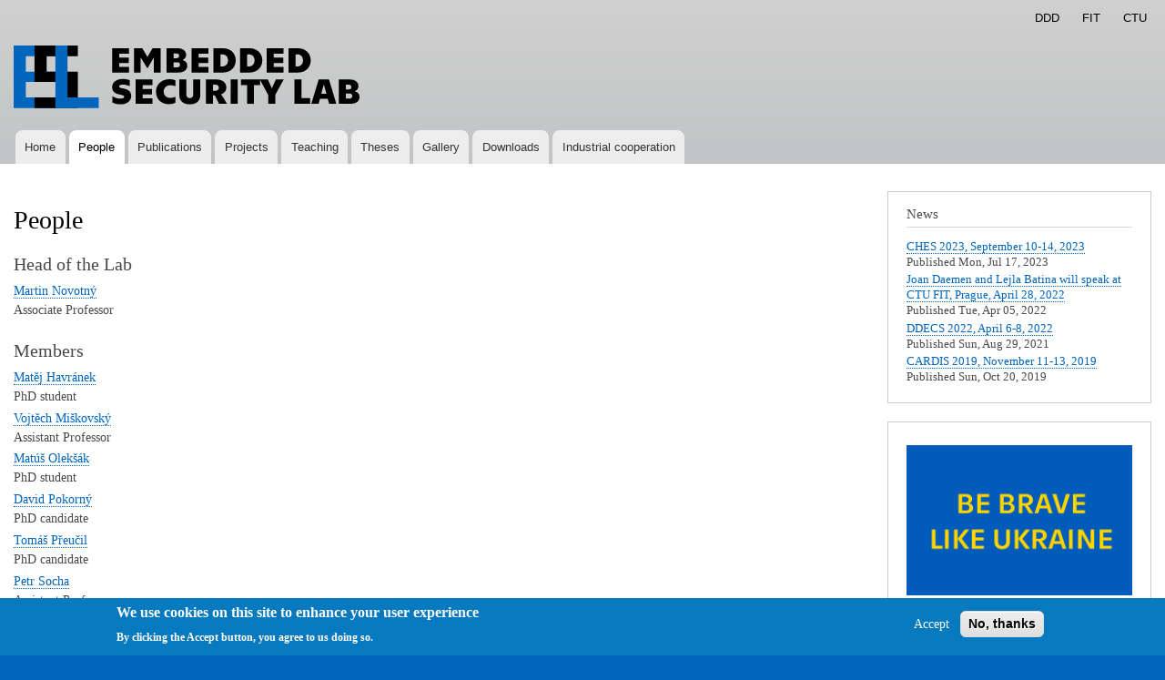

--- FILE ---
content_type: text/html; charset=UTF-8
request_url: https://crypto.fit.cvut.cz/people
body_size: 5163
content:
<!DOCTYPE html>
<html lang="en" dir="ltr" prefix="content: http://purl.org/rss/1.0/modules/content/  dc: http://purl.org/dc/terms/  foaf: http://xmlns.com/foaf/0.1/  og: http://ogp.me/ns#  rdfs: http://www.w3.org/2000/01/rdf-schema#  schema: http://schema.org/  sioc: http://rdfs.org/sioc/ns#  sioct: http://rdfs.org/sioc/types#  skos: http://www.w3.org/2004/02/skos/core#  xsd: http://www.w3.org/2001/XMLSchema# ">
  <head>
    <meta charset="utf-8" />
<meta name="Generator" content="Drupal 9 (https://www.drupal.org)" />
<meta name="MobileOptimized" content="width" />
<meta name="HandheldFriendly" content="true" />
<meta name="viewport" content="width=device-width, initial-scale=1.0" />
<style>div#sliding-popup, div#sliding-popup .eu-cookie-withdraw-banner, .eu-cookie-withdraw-tab {background: #0779bf} div#sliding-popup.eu-cookie-withdraw-wrapper { background: transparent; } #sliding-popup h1, #sliding-popup h2, #sliding-popup h3, #sliding-popup p, #sliding-popup label, #sliding-popup div, .eu-cookie-compliance-more-button, .eu-cookie-compliance-secondary-button, .eu-cookie-withdraw-tab { color: #ffffff;} .eu-cookie-withdraw-tab { border-color: #ffffff;}</style>
<link rel="icon" href="/sites/default/thememisc/esl.ico" type="image/vnd.microsoft.icon" />
<link rel="canonical" href="http://crypto.fit.cvut.cz/people" />
<link rel="shortlink" href="http://crypto.fit.cvut.cz/node/56" />

    <title>People | Embedded Security Lab at FIT CTU in Prague</title>
    <link rel="stylesheet" media="all" href="/sites/default/files/css/css_rGEP-eSFGVUDLDnc-KMD8p6CEGWKDbjYrr4WkQGhFCc.css" />
<link rel="stylesheet" media="all" href="/sites/default/files/css/css_OhLws9BLXqNj0eQYhpcIqt9Of7sVH_BS2d5Jew7wOY4.css" />
<link rel="stylesheet" media="print" href="/sites/default/files/css/css_Z5jMg7P_bjcW9iUzujI7oaechMyxQTUqZhHJ_aYSq04.css" />

    
  </head>
  <body class="layout-one-sidebar layout-sidebar-second path-node page-node-type-page">
        <a href="#main-content" class="visually-hidden focusable skip-link">
      Skip to main content
    </a>
    
      <div class="dialog-off-canvas-main-canvas" data-off-canvas-main-canvas>
    <div id="page-wrapper">
  <div id="page">
    <header id="header" class="header" role="banner">
      <div class="section layout-container clearfix">
          <div class="region region-secondary-menu">
    
<nav role="navigation" aria-labelledby="block-topmenu-menu" id="block-topmenu" class="block block-menu navigation menu--top-menu">
            
  <h2 class="visually-hidden" id="block-topmenu-menu">Top menu</h2>
  

        <div class="content">
            <div class="menu-toggle-target menu-toggle-target-show" id="show-block-topmenu"></div>
      <div class="menu-toggle-target" id="hide-block-topmenu"></div>
      <a class="menu-toggle" href="#show-block-topmenu">Show &mdash; Top menu</a>
      <a class="menu-toggle menu-toggle--hide" href="#hide-block-topmenu">Hide &mdash; Top menu</a>
      
              <ul class="clearfix menu">
                    <li class="menu-item">
        <a href="https://ddd.fit.cvut.cz/" title="Digital Design and Dependability Research Group">DDD</a>
              </li>
                <li class="menu-item">
        <a href="https://fit.cvut.cz/en" title="Faculty of Information Technology">FIT</a>
              </li>
                <li class="menu-item">
        <a href="https://www.cvut.cz/en" title="Czech Technical University in Prague">CTU</a>
              </li>
        </ul>
  


    </div>
  </nav>

  </div>

          <div class="clearfix region region-header">
    <div id="block-bartik-branding" class="clearfix site-branding block block-system block-system-branding-block">
  
    
        <a href="/" rel="home" class="site-branding__logo">
      <img src="/sites/default/thememisc/esllogo.svg" alt="Home" />
    </a>
    </div>

  </div>

          <div class="region region-primary-menu">
    
<nav role="navigation" aria-labelledby="block-bartik-main-menu-menu" id="block-bartik-main-menu" class="block block-menu navigation menu--main">
            
  <h2 class="visually-hidden" id="block-bartik-main-menu-menu">Main navigation</h2>
  

        <div class="content">
            <div class="menu-toggle-target menu-toggle-target-show" id="show-block-bartik-main-menu"></div>
      <div class="menu-toggle-target" id="hide-block-bartik-main-menu"></div>
      <a class="menu-toggle" href="#show-block-bartik-main-menu">Show &mdash; Main navigation</a>
      <a class="menu-toggle menu-toggle--hide" href="#hide-block-bartik-main-menu">Hide &mdash; Main navigation</a>
      
              <ul class="clearfix menu">
                    <li class="menu-item">
        <a href="/" data-drupal-link-system-path="&lt;front&gt;">Home</a>
              </li>
                <li class="menu-item menu-item--active-trail">
        <a href="/people" data-drupal-link-system-path="node/56" class="is-active">People</a>
              </li>
                <li class="menu-item">
        <a href="/publications" data-drupal-link-system-path="publications">Publications</a>
              </li>
                <li class="menu-item">
        <a href="/projects-funding" data-drupal-link-system-path="node/46">Projects</a>
              </li>
                <li class="menu-item">
        <a href="/teaching-courses" data-drupal-link-system-path="node/55">Teaching</a>
              </li>
                <li class="menu-item">
        <a href="/theses" data-drupal-link-system-path="node/43">Theses</a>
              </li>
                <li class="menu-item">
        <a href="/gallery" data-drupal-link-system-path="gallery">Gallery</a>
              </li>
                <li class="menu-item">
        <a href="/downloads" data-drupal-link-system-path="node/42">Downloads</a>
              </li>
                <li class="menu-item">
        <a href="/node/99" data-drupal-link-system-path="node/99">Industrial cooperation</a>
              </li>
        </ul>
  


    </div>
  </nav>

  </div>

      </div>
    </header>
          <div class="highlighted">
        <aside class="layout-container section clearfix" role="complementary">
            <div class="region region-highlighted">
    <div data-drupal-messages-fallback class="hidden"></div>

  </div>

        </aside>
      </div>
            <div id="main-wrapper" class="layout-main-wrapper layout-container clearfix">
      <div id="main" class="layout-main clearfix">
        
        <main id="content" class="column main-content" role="main">
          <section class="section">
            <a id="main-content" tabindex="-1"></a>
              <div class="region region-content">
    <div id="block-bartik-page-title" class="block block-core block-page-title-block">
  
    
      <div class="content">
      

  <h1 class="title page-title"><span property="schema:name" class="field field--name-title field--type-string field--label-hidden">People</span>
</h1>


    </div>
  </div>
<div class="views-element-container block block-views block-views-blockpeople-block-1" id="block-views-block-people-block-1">
  
    
      <div class="content">
      <div><div class="view view-people view-id-people view-display-id-block_1 js-view-dom-id-a054fa2cfdb52d94ff59f88daf244cb0da715fc38d5d9043e0d64ca80a30e20c">
  
    
      <div class="view-header">
      <h2>Head of the Lab</h2><div class="view view-lab-head view-id-lab_head view-display-id-default js-view-dom-id-2af3fef92c1a787f3bf32fe6f592860b329bb037bd134abefa019088190f3f8f">
  
    
      
      <div class="view-content">
      <div class="item-list">
  
  <ul>

          <li><div class="views-field views-field-title"><span class="field-content"><a href="/people/martin-novotny" hreflang="en">Martin Novotný</a></span></div><div class="views-field views-field-field-position"><div class="field-content">Associate Professor</div></div></li>
    
  </ul>

</div>

    </div>
  
      
          </div>
<h2>Members</h2>
    </div>
      
      <div class="view-content">
      <div class="item-list">
  
  <ul>

          <li><div class="views-field views-field-title"><span class="field-content"><a href="/people/matej-havranek" hreflang="en">Matěj Havránek</a></span></div><div class="views-field views-field-field-position"><div class="field-content">PhD student</div></div></li>
          <li><div class="views-field views-field-title"><span class="field-content"><a href="/people/vojtech-miskovsky" hreflang="en">Vojtěch Miškovský</a></span></div><div class="views-field views-field-field-position"><div class="field-content">Assistant Professor</div></div></li>
          <li><div class="views-field views-field-title"><span class="field-content"><a href="/people/matus-oleksak" hreflang="en">Matúš Olekšák</a></span></div><div class="views-field views-field-field-position"><div class="field-content">PhD student</div></div></li>
          <li><div class="views-field views-field-title"><span class="field-content"><a href="/people/david-pokorny" hreflang="en">David Pokorný</a></span></div><div class="views-field views-field-field-position"><div class="field-content">PhD candidate</div></div></li>
          <li><div class="views-field views-field-title"><span class="field-content"><a href="/people/tomas-preucil" hreflang="en">Tomáš Přeučil</a></span></div><div class="views-field views-field-field-position"><div class="field-content">PhD candidate</div></div></li>
          <li><div class="views-field views-field-title"><span class="field-content"><a href="/people/petr-socha" hreflang="en">Petr Socha</a></span></div><div class="views-field views-field-field-position"><div class="field-content">Assistant Professor</div></div></li>
    
  </ul>

</div>

    </div>
  
      
          </div>
</div>

    </div>
  </div>
<div id="block-bartik-content" class="block block-system block-system-main-block">
  
    
      <div class="content">
      
<article data-history-node-id="56" role="article" about="/people" typeof="schema:WebPage" class="node node--type-page node--view-mode-full clearfix">
  <header>
    
            <span property="schema:name" content="People" class="rdf-meta hidden"></span>

      </header>
  <div class="node__content clearfix">
    
            <div property="schema:text" class="clearfix text-formatted field field--name-body field--type-text-with-summary field--label-hidden field__item"><h2>Past Members</h2>

<p>Tomáš Balihar<br />
Stanislav Jeřábek<br />
Jakub Klemsa<br />
Jan Říha</p>

<h2>Graduate and Undergraduate Students (current)</h2>

<p>František Dejm<br />
Ondřej Hladůvka<br />
Pavel Hráský<br />
Daniel Jantošovič<br />
Ladislav Marko<br />
Milan Radojčić<br />
Michal Vojáček</p>

<h2>Graduate and Undergraduate Students (past)</h2>

<p>Jan Brejník (2019)<br />
Tomáš Balihar (2020)<br />
René Gál (2024)<br />
Pavel Chytrý (2021)<br />
Lukáš Daněk (2022, 2025)<br />
Tereza Horníčková (2022, 2025)<br />
Martin Mašek (2018)<br />
Vít Mašek (2022, 2025)<br />
Lukáš Mazur (2017)<br />
Petr Moucha (2020)<br />
Zdeněk Muzika (2025)<br />
Matúš Olekšák (2022)<br />
David Pokorný (2021)<br />
Tomáš Přeučil (2021)<br />
Adam Rektořík (2022)<br />
Ondřej Semrád (2020)<br />
Jan Severyn (2017)<br />
Michal Vojáček (2025)</p></div>
      
  </div>
</article>

    </div>
  </div>

  </div>

          </section>
        </main>
                          <div id="sidebar-second" class="column sidebar">
            <aside class="section" role="complementary">
                <div class="region region-sidebar-second">
    <div class="views-element-container block block-views block-views-blockcontent-recent-block-1" id="block-views-block-content-recent-block-1">
  
      <h2>News</h2>
    
      <div class="content">
      <div><div class="view view-content-recent view-id-content_recent view-display-id-block_1 js-view-dom-id-2b7bca9f15d80dd1cbeb89ee431f8fd3d8f766b1882ee504be50bd29c3e535c9">
  
    
      
      <div class="view-content">
      <div class="item-list">
  
  <ul>

          <li><div class="views-field views-field-title"><span class="field-content"><a href="/news/ches-2023-september-10-14-2023" hreflang="en">CHES 2023, September 10-14, 2023</a></span></div><div class="views-field views-field-changed"><span class="views-label views-label-changed">Published </span><span class="field-content">Mon, Jul 17, 2023</span></div></li>
          <li><div class="views-field views-field-title"><span class="field-content"><a href="/news/joan-daemen-and-lejla-batina-will-speak-ctu-fit-prague-april-28-2022" hreflang="en">Joan Daemen and Lejla Batina will speak at CTU FIT, Prague, April 28, 2022</a></span></div><div class="views-field views-field-changed"><span class="views-label views-label-changed">Published </span><span class="field-content">Tue, Apr 05, 2022</span></div></li>
          <li><div class="views-field views-field-title"><span class="field-content"><a href="/news/ddecs-2022-april-6-8-2022" hreflang="en">DDECS 2022, April 6-8, 2022</a></span></div><div class="views-field views-field-changed"><span class="views-label views-label-changed">Published </span><span class="field-content">Sun, Aug 29, 2021</span></div></li>
          <li><div class="views-field views-field-title"><span class="field-content"><a href="/news/cardis-2019-november-11-13-2019" hreflang="en">CARDIS 2019, November 11-13, 2019</a></span></div><div class="views-field views-field-changed"><span class="views-label views-label-changed">Published </span><span class="field-content">Sun, Oct 20, 2019</span></div></li>
    
  </ul>

</div>

    </div>
  
          </div>
</div>

    </div>
  </div>
<div id="block-logocvut" class="block block-block-content block-block-content4cdcbf8e-d574-42e2-89a1-0f6f67ab056d">
  
    
      <div class="content">
      
            <div class="clearfix text-formatted field field--name-body field--type-text-with-summary field--label-hidden field__item"><p style="text-align:center"><img alt="Be brave like Ukraine" data-entity-type="file" data-entity-uuid="4ccb7793-523e-4cac-bb8f-0ca33b22289d" src="/sites/default/files/inline-images/belikeukraine.png" width="255" height="170" loading="lazy" /></p>

<p><a href="https://fit.cvut.cz/en"><img alt="Faculty of Information Technology, Czech Technical University in Prague" src="/sites/default/thememisc/fit.png" style="width:100%;max-width:420px" /></a></p>

<p><a href="https://ddd.fit.cvut.cz/"><img alt="Digital Design and Dependability Research Group" src="/sites/default/thememisc/ddd.png" style="width:100%;max-width:420px" /></a></p>
</div>
      
    </div>
  </div>

  </div>

            </aside>
          </div>
              </div>
    </div>
        <footer class="site-footer">
      <div class="layout-container">
                  <div class="site-footer__top clearfix">
              <div class="region region-footer-first">
    
<nav role="navigation" aria-labelledby="block-mainnavigation-menu" id="block-mainnavigation" class="block block-menu navigation menu--main">
            
  <h2 class="visually-hidden" id="block-mainnavigation-menu">Main navigation</h2>
  

        <div class="content">
            <div class="menu-toggle-target menu-toggle-target-show" id="show-block-mainnavigation"></div>
      <div class="menu-toggle-target" id="hide-block-mainnavigation"></div>
      <a class="menu-toggle" href="#show-block-mainnavigation">Show &mdash; Main navigation</a>
      <a class="menu-toggle menu-toggle--hide" href="#hide-block-mainnavigation">Hide &mdash; Main navigation</a>
      
              <ul class="clearfix menu">
                    <li class="menu-item">
        <a href="/" data-drupal-link-system-path="&lt;front&gt;">Home</a>
              </li>
                <li class="menu-item menu-item--active-trail">
        <a href="/people" data-drupal-link-system-path="node/56" class="is-active">People</a>
              </li>
                <li class="menu-item">
        <a href="/publications" data-drupal-link-system-path="publications">Publications</a>
              </li>
                <li class="menu-item">
        <a href="/projects-funding" data-drupal-link-system-path="node/46">Projects</a>
              </li>
                <li class="menu-item">
        <a href="/teaching-courses" data-drupal-link-system-path="node/55">Teaching</a>
              </li>
                <li class="menu-item">
        <a href="/theses" data-drupal-link-system-path="node/43">Theses</a>
              </li>
                <li class="menu-item">
        <a href="/gallery" data-drupal-link-system-path="gallery">Gallery</a>
              </li>
                <li class="menu-item">
        <a href="/downloads" data-drupal-link-system-path="node/42">Downloads</a>
              </li>
                <li class="menu-item">
        <a href="/node/99" data-drupal-link-system-path="node/99">Industrial cooperation</a>
              </li>
        </ul>
  


    </div>
  </nav>

  </div>

            
            
            
          </div>
                          <div class="site-footer__bottom">
              <div class="region region-footer-fifth">
    <div id="block-contact" class="block block-block-content block-block-content47ed45d8-eb46-48a6-aa37-9dc54ac589c7">
  
      <h2>Embedded Security Lab</h2>
    
      <div class="content">
      
            <div class="clearfix text-formatted field field--name-body field--type-text-with-summary field--label-hidden field__item"><p>Department of Digital System Design<br />
Faculty of Information Technology<br />
Czech Technical University in Prague</p>

<p>Thákurova 9<br />
Praha 6<br />
CZ-160 00<br />
Czech Republic</p></div>
      
    </div>
  </div>

  </div>

          </div>
              </div>
    </footer>
  </div>
</div>

  </div>

    
    <script type="application/json" data-drupal-selector="drupal-settings-json">{"path":{"baseUrl":"\/","scriptPath":null,"pathPrefix":"","currentPath":"node\/56","currentPathIsAdmin":false,"isFront":false,"currentLanguage":"en"},"pluralDelimiter":"\u0003","suppressDeprecationErrors":true,"eu_cookie_compliance":{"cookie_policy_version":"1.0.0","popup_enabled":true,"popup_agreed_enabled":false,"popup_hide_agreed":false,"popup_clicking_confirmation":false,"popup_scrolling_confirmation":false,"popup_html_info":"\u003Cdiv role=\u0022alertdialog\u0022 aria-labelledby=\u0022popup-text\u0022  class=\u0022eu-cookie-compliance-banner eu-cookie-compliance-banner-info eu-cookie-compliance-banner--opt-in\u0022\u003E\n  \u003Cdiv class=\u0022popup-content info eu-cookie-compliance-content\u0022\u003E\n    \u003Cdiv id=\u0022popup-text\u0022 class=\u0022eu-cookie-compliance-message\u0022\u003E\n      \u003Ch2\u003EWe use cookies on this site to enhance your user experience\u003C\/h2\u003E\u003Cp\u003EBy clicking the Accept button, you agree to us doing so.\u003C\/p\u003E\n          \u003C\/div\u003E\n\n    \n    \u003Cdiv id=\u0022popup-buttons\u0022 class=\u0022eu-cookie-compliance-buttons\u0022\u003E\n      \u003Cbutton type=\u0022button\u0022 class=\u0022agree-button eu-cookie-compliance-secondary-button\u0022\u003EAccept\u003C\/button\u003E\n              \u003Cbutton type=\u0022button\u0022 class=\u0022decline-button eu-cookie-compliance-default-button\u0022\u003ENo, thanks\u003C\/button\u003E\n          \u003C\/div\u003E\n  \u003C\/div\u003E\n\u003C\/div\u003E","use_mobile_message":false,"mobile_popup_html_info":"\u003Cdiv role=\u0022alertdialog\u0022 aria-labelledby=\u0022popup-text\u0022  class=\u0022eu-cookie-compliance-banner eu-cookie-compliance-banner-info eu-cookie-compliance-banner--opt-in\u0022\u003E\n  \u003Cdiv class=\u0022popup-content info eu-cookie-compliance-content\u0022\u003E\n    \u003Cdiv id=\u0022popup-text\u0022 class=\u0022eu-cookie-compliance-message\u0022\u003E\n      \n          \u003C\/div\u003E\n\n    \n    \u003Cdiv id=\u0022popup-buttons\u0022 class=\u0022eu-cookie-compliance-buttons\u0022\u003E\n      \u003Cbutton type=\u0022button\u0022 class=\u0022agree-button eu-cookie-compliance-secondary-button\u0022\u003EAccept\u003C\/button\u003E\n              \u003Cbutton type=\u0022button\u0022 class=\u0022decline-button eu-cookie-compliance-default-button\u0022\u003ENo, thanks\u003C\/button\u003E\n          \u003C\/div\u003E\n  \u003C\/div\u003E\n\u003C\/div\u003E","mobile_breakpoint":768,"popup_html_agreed":false,"popup_use_bare_css":false,"popup_height":"auto","popup_width":"100%","popup_delay":1000,"popup_link":"\/","popup_link_new_window":true,"popup_position":false,"fixed_top_position":true,"popup_language":"en","store_consent":false,"better_support_for_screen_readers":false,"cookie_name":"","reload_page":false,"domain":"","domain_all_sites":false,"popup_eu_only_js":false,"cookie_lifetime":100,"cookie_session":0,"set_cookie_session_zero_on_disagree":0,"disagree_do_not_show_popup":false,"method":"opt_in","automatic_cookies_removal":true,"allowed_cookies":"","withdraw_markup":"\u003Cbutton type=\u0022button\u0022 class=\u0022eu-cookie-withdraw-tab\u0022\u003EPrivacy settings\u003C\/button\u003E\n\u003Cdiv role=\u0022alertdialog\u0022 aria-labelledby=\u0022popup-text\u0022 class=\u0022eu-cookie-withdraw-banner\u0022\u003E\n  \u003Cdiv class=\u0022popup-content info eu-cookie-compliance-content\u0022\u003E\n    \u003Cdiv id=\u0022popup-text\u0022 class=\u0022eu-cookie-compliance-message\u0022\u003E\n      \u003Ch2\u003EWe use cookies on this site to enhance your user experience\u003C\/h2\u003E\u003Cp\u003EYou have given your consent for us to set cookies.\u003C\/p\u003E\n    \u003C\/div\u003E\n    \u003Cdiv id=\u0022popup-buttons\u0022 class=\u0022eu-cookie-compliance-buttons\u0022\u003E\n      \u003Cbutton type=\u0022button\u0022 class=\u0022eu-cookie-withdraw-button\u0022\u003EWithdraw consent\u003C\/button\u003E\n    \u003C\/div\u003E\n  \u003C\/div\u003E\n\u003C\/div\u003E","withdraw_enabled":false,"reload_options":0,"reload_routes_list":"","withdraw_button_on_info_popup":false,"cookie_categories":[],"cookie_categories_details":[],"enable_save_preferences_button":true,"cookie_value_disagreed":"0","cookie_value_agreed_show_thank_you":"1","cookie_value_agreed":"2","containing_element":"body","settings_tab_enabled":false,"open_by_default":true},"user":{"uid":0,"permissionsHash":"4b469ba82302046002b333dc81c2631c79e665c91fd9edf7abcf97dd95e051e6"}}</script>
<script src="/sites/default/files/js/js_aEhknsekBXKyyVKaiobZk9c0RQffwoe-ICdpJ7Oq2j0.js"></script>
<script src="/modules/eu_cookie_compliance/js/eu_cookie_compliance.js?v=1.19" defer></script>

  </body>
</html>


--- FILE ---
content_type: image/svg+xml
request_url: https://crypto.fit.cvut.cz/sites/default/thememisc/esllogo.svg
body_size: 16840
content:
<?xml version="1.0" encoding="UTF-8" standalone="no"?>
<!-- Created with Inkscape (http://www.inkscape.org/) -->

<svg
   xmlns:dc="http://purl.org/dc/elements/1.1/"
   xmlns:cc="http://creativecommons.org/ns#"
   xmlns:rdf="http://www.w3.org/1999/02/22-rdf-syntax-ns#"
   xmlns:svg="http://www.w3.org/2000/svg"
   xmlns="http://www.w3.org/2000/svg"
   xmlns:sodipodi="http://sodipodi.sourceforge.net/DTD/sodipodi-0.dtd"
   xmlns:inkscape="http://www.inkscape.org/namespaces/inkscape"
   width="379.99997"
   height="79.369591"
   viewBox="0 0 100.54165 20.999871"
   version="1.1"
   id="svg8"
   inkscape:version="0.92.4 (5da689c313, 2019-01-14)"
   sodipodi:docname="esllogo.svg"
   inkscape:export-filename="C:\Users\petrs\Desktop\esllogo.png"
   inkscape:export-xdpi="96"
   inkscape:export-ydpi="96">
  <defs
     id="defs2" />
  <sodipodi:namedview
     id="base"
     pagecolor="#ffffff"
     bordercolor="#666666"
     borderopacity="1.0"
     inkscape:pageopacity="0.0"
     inkscape:pageshadow="2"
     inkscape:zoom="2"
     inkscape:cx="128.91794"
     inkscape:cy="51.969415"
     inkscape:document-units="mm"
     inkscape:current-layer="layer1"
     showgrid="false"
     inkscape:window-width="1920"
     inkscape:window-height="1017"
     inkscape:window-x="-8"
     inkscape:window-y="-8"
     inkscape:window-maximized="1"
     units="px"
     fit-margin-top="0"
     fit-margin-bottom="10"
     fit-margin-left="0"
     fit-margin-right="0">
    <inkscape:grid
       type="xygrid"
       id="grid1366"
       units="mm"
       spacingx="30.000001"
       spacingy="30.000001"
       originx="-1213.6266"
       originy="-414.55321" />
  </sodipodi:namedview>
  <metadata
     id="metadata5">
    <rdf:RDF>
      <cc:Work
         rdf:about="">
        <dc:format>image/svg+xml</dc:format>
        <dc:type
           rdf:resource="http://purl.org/dc/dcmitype/StillImage" />
        <dc:title></dc:title>
      </cc:Work>
    </rdf:RDF>
  </metadata>
  <g
     inkscape:label="Layer 1"
     inkscape:groupmode="layer"
     id="layer1"
     transform="translate(-1213.6277,138.55287)">
    <g
       aria-label="E"
       style="font-style:normal;font-variant:normal;font-weight:normal;font-stretch:normal;font-size:0.26160485px;line-height:1.25;font-family:Square;-inkscape-font-specification:Square;letter-spacing:0px;word-spacing:0px;fill:#000000;fill-opacity:1;stroke:none;stroke-width:0.00981018"
       id="text1370">
      <path
         d="m 1217.155,-135.40711 v 4.53692 h 9.0739 v 2.99054 h -9.0739 v 4.53692 h 9.0739 v 3.14389 h -12.6012 V -138.551 h 12.6012 v 3.14389 z"
         style="font-style:normal;font-variant:normal;font-weight:normal;font-stretch:normal;font-size:26.17356491px;font-family:SquareFont;-inkscape-font-specification:SquareFont;fill:#0065bd;fill-opacity:1;stroke-width:0.00981018"
         id="path4529" />
    </g>
    <g
       aria-label="S"
       style="font-style:normal;font-variant:normal;font-weight:normal;font-stretch:normal;font-size:0.26160485px;line-height:1.25;font-family:Square;-inkscape-font-specification:Square;letter-spacing:0px;word-spacing:0px;fill:#000000;fill-opacity:1;stroke:none;stroke-width:0.00981018"
       id="text817">
      <path
         d="m 1219.6819,-127.88152 v -10.67135 h 12.6012 v 3.14389 h -9.0739 v 4.53692 h 9.0739 v 10.67135 h -12.6012 v -3.14389 h 9.2911 v -4.53692 z"
         style="font-style:normal;font-variant:normal;font-weight:normal;font-stretch:normal;font-size:26.17356491px;font-family:SquareFont;-inkscape-font-specification:SquareFont;fill:#000000;fill-opacity:1;stroke-width:0.00981018"
         id="path4532" />
    </g>
    <g
       aria-label="L"
       style="font-style:normal;font-variant:normal;font-weight:normal;font-stretch:normal;font-size:0.26160485px;line-height:1.25;font-family:Square;-inkscape-font-specification:Square;letter-spacing:0px;word-spacing:0px;fill:#000000;fill-opacity:1;stroke:none;stroke-width:0.00981018"
       id="text821">
      <path
         d="m 1229.278,-123.3441 h 9.0738 v 3.1439 h -12.6011 v -18.35217 h 3.5273 z"
         style="font-style:normal;font-variant:normal;font-weight:normal;font-stretch:normal;font-size:26.17356491px;font-family:SquareFont;-inkscape-font-specification:SquareFont;fill:#0065bd;fill-opacity:1;stroke-width:0.00981018"
         id="path4535" />
    </g>
    <g
       style="font-style:normal;font-variant:normal;font-weight:normal;font-stretch:normal;font-size:13.08024216px;line-height:1.25;font-family:SquareFont;-inkscape-font-specification:SquareFont;letter-spacing:0px;word-spacing:0px;fill:#000000;fill-opacity:1;stroke:none;stroke-width:0.00981018"
       id="text1583" />
    <g
       aria-label="EMBEDDED"
       style="font-style:normal;font-variant:normal;font-weight:normal;font-stretch:normal;font-size:13.08024216px;line-height:1.25;font-family:Technika;-inkscape-font-specification:Technika;letter-spacing:0px;word-spacing:0px;fill:#000000;fill-opacity:1;stroke:none;stroke-width:0.00981018"
       id="text1587">
      <path
         d="m 1242.246,-130.63177 v -7.1175 h 4.9051 v 1.62481 h -2.8562 v 1.13942 h 2.7643 v 1.57882 h -2.7643 v 1.15474 h 2.8562 v 1.61971 z"
         style="font-style:normal;font-variant:normal;font-weight:bold;font-stretch:normal;font-size:10.4641943px;font-family:Technika;-inkscape-font-specification:'Technika Bold';stroke-width:0.00981018"
         id="path4539" />
      <path
         d="m 1248.6022,-130.63177 v -7.1175 h 2.427 l 1.4664,2.52408 h 0.031 l 1.4664,-2.52408 h 2.3708 v 7.1175 h -1.9978 v -4.35327 h -0.031 l -1.7576,3.03502 h -0.1482 l -1.8394,-3.0248 h -0.031 v 4.34305 z"
         style="font-style:normal;font-variant:normal;font-weight:bold;font-stretch:normal;font-size:10.4641943px;font-family:Technika;-inkscape-font-specification:'Technika Bold';stroke-width:0.00981018"
         id="path4541" />
      <path
         d="m 1258.0445,-137.74927 h 3.3058 q 0.7818,0 1.3234,0.2657 0.5467,0.26058 0.8175,0.69999 0.2759,0.43431 0.2759,0.94015 0,0.59269 -0.3014,0.96569 -0.2964,0.37299 -0.7256,0.5416 v 0.0409 q 0.5416,0.13795 0.9453,0.5416 0.4087,0.39854 0.4087,1.19561 0,0.4803 -0.2759,0.92482 -0.2708,0.43941 -0.8482,0.72043 -0.5773,0.28103 -1.4408,0.28103 h -3.4847 z m 2.9942,2.9124 q 0.1992,0 0.3576,-0.092 0.1584,-0.0971 0.2453,-0.25547 0.087,-0.1584 0.087,-0.34234 0,-0.18394 -0.087,-0.34233 -0.087,-0.1635 -0.2453,-0.25548 -0.1584,-0.0971 -0.3576,-0.0971 h -0.9453 v 1.38466 z m 0.2197,2.67736 q 0.2146,0 0.3781,-0.10219 0.1635,-0.10219 0.2503,-0.2708 0.092,-0.17372 0.092,-0.3781 0,-0.18394 -0.092,-0.35255 -0.087,-0.17372 -0.2554,-0.27591 -0.1635,-0.1073 -0.373,-0.1073 h -1.165 v 1.48685 z"
         style="font-style:normal;font-variant:normal;font-weight:bold;font-stretch:normal;font-size:10.4641943px;font-family:Technika;-inkscape-font-specification:'Technika Bold';stroke-width:0.00981018"
         id="path4543" />
      <path
         d="m 1265.3613,-130.63177 v -7.1175 h 4.9051 v 1.62481 h -2.8562 v 1.13942 h 2.7642 v 1.57882 h -2.7642 v 1.15474 h 2.8562 v 1.61971 z"
         style="font-style:normal;font-variant:normal;font-weight:bold;font-stretch:normal;font-size:10.4641943px;font-family:Technika;-inkscape-font-specification:'Technika Bold';stroke-width:0.00981018"
         id="path4545" />
      <path
         d="m 1271.7175,-137.74927 h 2.8153 q 1.0168,0 1.8496,0.44453 0.838,0.44452 1.3182,1.25693 0.4854,0.8124 0.4854,1.85984 0,1.04745 -0.4854,1.85985 -0.4802,0.8073 -1.3182,1.25182 -0.8328,0.44453 -1.8496,0.44453 h -2.8153 z m 2.4781,5.34962 q 0.5007,0 0.8941,-0.20949 0.3934,-0.20949 0.6183,-0.61314 0.2248,-0.40364 0.2248,-0.96569 0,-0.56204 -0.2248,-0.96569 -0.2249,-0.40875 -0.6183,-0.61824 -0.3934,-0.20949 -0.8941,-0.20949 h -0.4292 v 3.58174 z"
         style="font-style:normal;font-variant:normal;font-weight:bold;font-stretch:normal;font-size:10.4641943px;font-family:Technika;-inkscape-font-specification:'Technika Bold';stroke-width:0.00981018"
         id="path4547" />
      <path
         d="m 1279.443,-137.74927 h 2.8153 q 1.0168,0 1.8496,0.44453 0.838,0.44452 1.3183,1.25693 0.4854,0.8124 0.4854,1.85984 0,1.04745 -0.4854,1.85985 -0.4803,0.8073 -1.3183,1.25182 -0.8328,0.44453 -1.8496,0.44453 h -2.8153 z m 2.4781,5.34962 q 0.5007,0 0.8941,-0.20949 0.3935,-0.20949 0.6183,-0.61314 0.2248,-0.40364 0.2248,-0.96569 0,-0.56204 -0.2248,-0.96569 -0.2248,-0.40875 -0.6183,-0.61824 -0.3934,-0.20949 -0.8941,-0.20949 h -0.4292 v 3.58174 z"
         style="font-style:normal;font-variant:normal;font-weight:bold;font-stretch:normal;font-size:10.4641943px;font-family:Technika;-inkscape-font-specification:'Technika Bold';stroke-width:0.00981018"
         id="path4549" />
      <path
         d="m 1287.1685,-130.63177 v -7.1175 h 4.9051 v 1.62481 h -2.8562 v 1.13942 h 2.7642 v 1.57882 h -2.7642 v 1.15474 h 2.8562 v 1.61971 z"
         style="font-style:normal;font-variant:normal;font-weight:bold;font-stretch:normal;font-size:10.4641943px;font-family:Technika;-inkscape-font-specification:'Technika Bold';stroke-width:0.00981018"
         id="path4551" />
      <path
         d="m 1293.5247,-137.74927 h 2.8153 q 1.0168,0 1.8496,0.44453 0.838,0.44452 1.3183,1.25693 0.4854,0.8124 0.4854,1.85984 0,1.04745 -0.4854,1.85985 -0.4803,0.8073 -1.3183,1.25182 -0.8328,0.44453 -1.8496,0.44453 h -2.8153 z m 2.4781,5.34962 q 0.5007,0 0.8941,-0.20949 0.3935,-0.20949 0.6183,-0.61314 0.2248,-0.40364 0.2248,-0.96569 0,-0.56204 -0.2248,-0.96569 -0.2248,-0.40875 -0.6183,-0.61824 -0.3934,-0.20949 -0.8941,-0.20949 h -0.4292 v 3.58174 z"
         style="font-style:normal;font-variant:normal;font-weight:bold;font-stretch:normal;font-size:10.4641943px;font-family:Technika;-inkscape-font-specification:'Technika Bold';stroke-width:0.00981018"
         id="path4553" />
    </g>
    <g
       aria-label="SECURITY LAB"
       style="font-style:normal;font-variant:normal;font-weight:normal;font-stretch:normal;font-size:13.08024216px;line-height:1.25;font-family:Technika;-inkscape-font-specification:Technika;letter-spacing:0px;word-spacing:0px;fill:#000000;fill-opacity:1;stroke:none;stroke-width:0.00981018"
       id="text1591">
      <path
         d="m 1244.7828,-121.29284 q -0.7715,0 -1.3898,-0.14818 -0.6182,-0.14306 -1.0679,-0.39854 v -1.85984 q 0.4037,0.28102 1.0526,0.50583 0.6489,0.22482 1.2978,0.22482 0.5212,0 0.792,-0.14307 0.2759,-0.14306 0.2759,-0.40875 0,-0.19927 -0.1635,-0.31168 -0.1635,-0.11241 -0.4854,-0.19416 l -0.3935,-0.0971 q -0.3627,-0.0817 -0.8788,-0.2146 -0.7409,-0.18394 -1.1649,-0.7051 -0.419,-0.52117 -0.419,-1.32847 0,-0.7051 0.3985,-1.2416 0.3986,-0.5416 1.0986,-0.83284 0.6999,-0.29635 1.5788,-0.29635 0.5978,0 1.1394,0.10219 0.5467,0.10219 0.9146,0.26058 v 1.76788 q -0.3321,-0.18394 -0.8482,-0.32701 -0.5109,-0.14306 -1.0985,-0.14306 -0.5825,0 -0.8686,0.13795 -0.2811,0.13285 -0.2811,0.3781 0,0.19927 0.1584,0.31679 0.1635,0.11241 0.5314,0.19416 l 0.2759,0.0562 q 0.4037,0.0715 0.8124,0.17373 0.8789,0.21459 1.3183,0.74087 0.4394,0.52117 0.4394,1.38467 0,0.60802 -0.3628,1.16496 -0.3576,0.55182 -1.0474,0.89926 -0.6847,0.34234 -1.6146,0.34234 z"
         style="font-style:normal;font-variant:normal;font-weight:bold;font-stretch:normal;font-size:10.4641943px;font-family:Technika;-inkscape-font-specification:'Technika Bold';stroke-width:0.00981018"
         id="path4556" />
      <path
         d="m 1249.0543,-121.46146 v -7.11749 h 4.9051 v 1.62481 h -2.8562 v 1.13942 h 2.7642 v 1.57882 h -2.7642 v 1.15474 h 2.8562 v 1.6197 z"
         style="font-style:normal;font-variant:normal;font-weight:bold;font-stretch:normal;font-size:10.4641943px;font-family:Technika;-inkscape-font-specification:'Technika Bold';stroke-width:0.00981018"
         id="path4558" />
      <path
         d="m 1258.6857,-121.34394 q -1.0475,0 -1.8905,-0.44963 -0.838,-0.44964 -1.3234,-1.28248 -0.4803,-0.83284 -0.4803,-1.9416 0,-1.10364 0.5263,-1.93138 0.5263,-0.83284 1.4153,-1.27736 0.8891,-0.44453 1.9518,-0.44453 0.5825,0 1.0015,0.0869 0.419,0.0869 0.7766,0.24526 v 1.77298 q -0.3321,-0.16861 -0.6898,-0.25547 -0.3525,-0.092 -0.8072,-0.092 -0.4957,0 -0.9402,0.2146 -0.4445,0.20949 -0.7204,0.63868 -0.2759,0.4292 -0.2759,1.04233 0,0.60292 0.2861,1.0219 0.2861,0.41897 0.7102,0.62335 0.4241,0.20438 0.8277,0.20438 0.5059,0 0.8789,-0.1073 0.3781,-0.1073 0.7408,-0.30146 v 1.79343 q -0.3627,0.18905 -0.8839,0.31678 -0.5161,0.12263 -1.1036,0.12263 z"
         style="font-style:normal;font-variant:normal;font-weight:bold;font-stretch:normal;font-size:10.4641943px;font-family:Technika;-inkscape-font-specification:'Technika Bold';stroke-width:0.00981018"
         id="path4560" />
      <path
         d="m 1264.8221,-121.29284 q -0.8737,0 -1.5635,-0.29124 -0.6897,-0.29635 -1.0985,-0.91971 -0.4036,-0.62846 -0.4036,-1.58393 v -4.49123 h 2.0488 v 4.30218 q 0,0.57737 0.276,0.86861 0.281,0.29124 0.7408,0.29124 0.4548,0 0.7307,-0.29124 0.281,-0.29124 0.281,-0.86861 v -4.30218 h 2.054 v 4.49123 q 0,0.95547 -0.4087,1.58393 -0.4037,0.62336 -1.0935,0.91971 -0.6897,0.29124 -1.5635,0.29124 z"
         style="font-style:normal;font-variant:normal;font-weight:bold;font-stretch:normal;font-size:10.4641943px;font-family:Technika;-inkscape-font-specification:'Technika Bold';stroke-width:0.00981018"
         id="path4562" />
      <path
         d="m 1269.5126,-128.57895 h 3.265 q 0.8073,0 1.4153,0.31679 0.608,0.31168 0.935,0.84817 0.327,0.5365 0.327,1.18029 0,0.8073 -0.4394,1.27737 -0.4394,0.46496 -1.0781,0.75109 l -0.01,0.046 q 0.072,0.046 0.1788,0.18905 0.1124,0.13796 0.2197,0.31168 l 1.3081,2.19707 h -2.3146 l -1.2314,-2.49853 h -0.5263 v 2.49853 h -2.0489 z m 2.8767,3.28539 q 0.2657,0 0.4649,-0.12263 0.2044,-0.12773 0.3066,-0.33211 0.1073,-0.20438 0.1073,-0.43431 0,-0.22992 -0.1073,-0.42919 -0.1022,-0.20438 -0.3066,-0.32701 -0.1992,-0.12263 -0.4649,-0.12263 h -0.8278 v 1.76788 z"
         style="font-style:normal;font-variant:normal;font-weight:bold;font-stretch:normal;font-size:10.4641943px;font-family:Technika;-inkscape-font-specification:'Technika Bold';stroke-width:0.00981018"
         id="path4564" />
      <path
         d="m 1276.7068,-121.46146 v -7.11749 h 2.0489 v 7.11749 z"
         style="font-style:normal;font-variant:normal;font-weight:bold;font-stretch:normal;font-size:10.4641943px;font-family:Technika;-inkscape-font-specification:'Technika Bold';stroke-width:0.00981018"
         id="path4566" />
      <path
         d="m 1281.4535,-121.46146 v -5.4518 h -1.7781 v -1.66569 h 5.5999 v 1.66569 h -1.7729 v 5.4518 z"
         style="font-style:normal;font-variant:normal;font-weight:bold;font-stretch:normal;font-size:10.4641943px;font-family:Technika;-inkscape-font-specification:'Technika Bold';stroke-width:0.00981018"
         id="path4568" />
      <path
         d="m 1287.6053,-121.46146 v -2.60583 l -2.4066,-4.51166 h 2.3248 l 1.119,2.54452 h 0.041 l 1.1649,-2.54452 h 2.2686 l -2.4576,4.51166 v 2.60583 z"
         style="font-style:normal;font-variant:normal;font-weight:bold;font-stretch:normal;font-size:10.4641943px;font-family:Technika;-inkscape-font-specification:'Technika Bold';stroke-width:0.00981018"
         id="path4570" />
      <path
         d="m 1295.2235,-121.46146 v -7.11749 h 2.0489 v 5.43137 h 2.5445 v 1.68612 z"
         style="font-style:normal;font-variant:normal;font-weight:bold;font-stretch:normal;font-size:10.4641943px;font-family:Technika;-inkscape-font-specification:'Technika Bold';stroke-width:0.00981018"
         id="path4572" />
      <path
         d="m 1305.3198,-121.46146 -0.3934,-1.47663 h -2.2686 l -0.3935,1.47663 h -2.1051 l 2.1256,-7.11749 h 3.0043 l 2.1358,7.11749 z m -2.2788,-2.92772 h 1.497 l -0.7051,-2.62627 h -0.092 z"
         style="font-style:normal;font-variant:normal;font-weight:bold;font-stretch:normal;font-size:10.4641943px;font-family:Technika;-inkscape-font-specification:'Technika Bold';stroke-width:0.00981018"
         id="path4574" />
      <path
         d="m 1308.1198,-128.57895 h 3.3058 q 0.7818,0 1.3234,0.26569 0.5467,0.26059 0.8175,0.7 0.2759,0.43431 0.2759,0.94014 0,0.5927 -0.3015,0.96569 -0.2963,0.373 -0.7255,0.54161 v 0.0409 q 0.5416,0.13796 0.9452,0.54161 0.4088,0.39854 0.4088,1.19561 0,0.48029 -0.2759,0.92482 -0.2708,0.43941 -0.8482,0.72043 -0.5774,0.28102 -1.4409,0.28102 h -3.4846 z m 2.9941,2.9124 q 0.1993,0 0.3577,-0.092 0.1584,-0.0971 0.2452,-0.25547 0.087,-0.1584 0.087,-0.34234 0,-0.18394 -0.087,-0.34233 -0.087,-0.16351 -0.2452,-0.25548 -0.1584,-0.0971 -0.3577,-0.0971 h -0.9452 v 1.38467 z m 0.2197,2.67736 q 0.2146,0 0.3781,-0.10219 0.1635,-0.10219 0.2504,-0.2708 0.092,-0.17372 0.092,-0.3781 0,-0.18394 -0.092,-0.35255 -0.087,-0.17373 -0.2555,-0.27591 -0.1635,-0.1073 -0.373,-0.1073 h -1.1649 v 1.48685 z"
         style="font-style:normal;font-variant:normal;font-weight:bold;font-stretch:normal;font-size:10.4641943px;font-family:Technika;-inkscape-font-specification:'Technika Bold';stroke-width:0.00981018"
         id="path4576" />
    </g>
  </g>
</svg>
